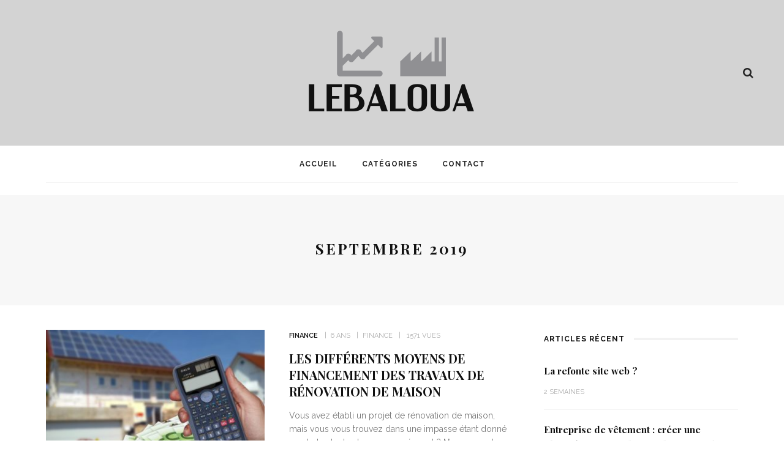

--- FILE ---
content_type: text/html; charset=UTF-8
request_url: https://www.lebaloua.fr/2019/09/
body_size: 13422
content:
<!DOCTYPE html>
<html lang="fr-FR">
<head>
	<!--meta tag-->
	<meta charset="UTF-8"/>
	<meta http-equiv="X-UA-Compatible" content="IE=edge">
	<meta name="viewport" content="width=device-width, initial-scale=1.0">
	<link rel="profile" href="https://gmpg.org/xfn/11"/>
	<link rel="pingback" href="https://www.lebaloua.fr/xmlrpc.php"/>

	<title> Moyen de financement des travaux de rénovation de maison</title>
<script type="application/javascript">var look_ruby_ajax_url = "https://www.lebaloua.fr/wp-admin/admin-ajax.php"</script><meta name='robots' content='max-image-preview:large' />
<!--[if lt IE 9]><script src="https://html5shim.googlecode.com/svn/trunk/html5.js"></script><![endif]--><link rel='dns-prefetch' href='//fonts.googleapis.com' />
<link rel='preconnect' href='https://fonts.gstatic.com' crossorigin />
<link rel="alternate" type="application/rss+xml" title="Lebaloua &raquo; Flux" href="https://www.lebaloua.fr/feed/" />
<link rel="alternate" type="application/rss+xml" title="Lebaloua &raquo; Flux des commentaires" href="https://www.lebaloua.fr/comments/feed/" />
<script type="text/javascript">
/* <![CDATA[ */
window._wpemojiSettings = {"baseUrl":"https:\/\/s.w.org\/images\/core\/emoji\/15.0.3\/72x72\/","ext":".png","svgUrl":"https:\/\/s.w.org\/images\/core\/emoji\/15.0.3\/svg\/","svgExt":".svg","source":{"concatemoji":"https:\/\/www.lebaloua.fr\/wp-includes\/js\/wp-emoji-release.min.js?ver=7198192fccf3f326e692349dd55ddf3a"}};
/*! This file is auto-generated */
!function(i,n){var o,s,e;function c(e){try{var t={supportTests:e,timestamp:(new Date).valueOf()};sessionStorage.setItem(o,JSON.stringify(t))}catch(e){}}function p(e,t,n){e.clearRect(0,0,e.canvas.width,e.canvas.height),e.fillText(t,0,0);var t=new Uint32Array(e.getImageData(0,0,e.canvas.width,e.canvas.height).data),r=(e.clearRect(0,0,e.canvas.width,e.canvas.height),e.fillText(n,0,0),new Uint32Array(e.getImageData(0,0,e.canvas.width,e.canvas.height).data));return t.every(function(e,t){return e===r[t]})}function u(e,t,n){switch(t){case"flag":return n(e,"\ud83c\udff3\ufe0f\u200d\u26a7\ufe0f","\ud83c\udff3\ufe0f\u200b\u26a7\ufe0f")?!1:!n(e,"\ud83c\uddfa\ud83c\uddf3","\ud83c\uddfa\u200b\ud83c\uddf3")&&!n(e,"\ud83c\udff4\udb40\udc67\udb40\udc62\udb40\udc65\udb40\udc6e\udb40\udc67\udb40\udc7f","\ud83c\udff4\u200b\udb40\udc67\u200b\udb40\udc62\u200b\udb40\udc65\u200b\udb40\udc6e\u200b\udb40\udc67\u200b\udb40\udc7f");case"emoji":return!n(e,"\ud83d\udc26\u200d\u2b1b","\ud83d\udc26\u200b\u2b1b")}return!1}function f(e,t,n){var r="undefined"!=typeof WorkerGlobalScope&&self instanceof WorkerGlobalScope?new OffscreenCanvas(300,150):i.createElement("canvas"),a=r.getContext("2d",{willReadFrequently:!0}),o=(a.textBaseline="top",a.font="600 32px Arial",{});return e.forEach(function(e){o[e]=t(a,e,n)}),o}function t(e){var t=i.createElement("script");t.src=e,t.defer=!0,i.head.appendChild(t)}"undefined"!=typeof Promise&&(o="wpEmojiSettingsSupports",s=["flag","emoji"],n.supports={everything:!0,everythingExceptFlag:!0},e=new Promise(function(e){i.addEventListener("DOMContentLoaded",e,{once:!0})}),new Promise(function(t){var n=function(){try{var e=JSON.parse(sessionStorage.getItem(o));if("object"==typeof e&&"number"==typeof e.timestamp&&(new Date).valueOf()<e.timestamp+604800&&"object"==typeof e.supportTests)return e.supportTests}catch(e){}return null}();if(!n){if("undefined"!=typeof Worker&&"undefined"!=typeof OffscreenCanvas&&"undefined"!=typeof URL&&URL.createObjectURL&&"undefined"!=typeof Blob)try{var e="postMessage("+f.toString()+"("+[JSON.stringify(s),u.toString(),p.toString()].join(",")+"));",r=new Blob([e],{type:"text/javascript"}),a=new Worker(URL.createObjectURL(r),{name:"wpTestEmojiSupports"});return void(a.onmessage=function(e){c(n=e.data),a.terminate(),t(n)})}catch(e){}c(n=f(s,u,p))}t(n)}).then(function(e){for(var t in e)n.supports[t]=e[t],n.supports.everything=n.supports.everything&&n.supports[t],"flag"!==t&&(n.supports.everythingExceptFlag=n.supports.everythingExceptFlag&&n.supports[t]);n.supports.everythingExceptFlag=n.supports.everythingExceptFlag&&!n.supports.flag,n.DOMReady=!1,n.readyCallback=function(){n.DOMReady=!0}}).then(function(){return e}).then(function(){var e;n.supports.everything||(n.readyCallback(),(e=n.source||{}).concatemoji?t(e.concatemoji):e.wpemoji&&e.twemoji&&(t(e.twemoji),t(e.wpemoji)))}))}((window,document),window._wpemojiSettings);
/* ]]> */
</script>
<link rel='stylesheet' id='look_ruby_plugin_core_style-css' href='https://www.lebaloua.fr/wp-content/plugins/look-ruby-core/core.css?ver=1.0' type='text/css' media='all' />
<style id='wp-emoji-styles-inline-css' type='text/css'>

	img.wp-smiley, img.emoji {
		display: inline !important;
		border: none !important;
		box-shadow: none !important;
		height: 1em !important;
		width: 1em !important;
		margin: 0 0.07em !important;
		vertical-align: -0.1em !important;
		background: none !important;
		padding: 0 !important;
	}
</style>
<link rel='stylesheet' id='wp-block-library-css' href='https://www.lebaloua.fr/wp-includes/css/dist/block-library/style.min.css?ver=7198192fccf3f326e692349dd55ddf3a' type='text/css' media='all' />
<style id='classic-theme-styles-inline-css' type='text/css'>
/*! This file is auto-generated */
.wp-block-button__link{color:#fff;background-color:#32373c;border-radius:9999px;box-shadow:none;text-decoration:none;padding:calc(.667em + 2px) calc(1.333em + 2px);font-size:1.125em}.wp-block-file__button{background:#32373c;color:#fff;text-decoration:none}
</style>
<style id='global-styles-inline-css' type='text/css'>
:root{--wp--preset--aspect-ratio--square: 1;--wp--preset--aspect-ratio--4-3: 4/3;--wp--preset--aspect-ratio--3-4: 3/4;--wp--preset--aspect-ratio--3-2: 3/2;--wp--preset--aspect-ratio--2-3: 2/3;--wp--preset--aspect-ratio--16-9: 16/9;--wp--preset--aspect-ratio--9-16: 9/16;--wp--preset--color--black: #000000;--wp--preset--color--cyan-bluish-gray: #abb8c3;--wp--preset--color--white: #ffffff;--wp--preset--color--pale-pink: #f78da7;--wp--preset--color--vivid-red: #cf2e2e;--wp--preset--color--luminous-vivid-orange: #ff6900;--wp--preset--color--luminous-vivid-amber: #fcb900;--wp--preset--color--light-green-cyan: #7bdcb5;--wp--preset--color--vivid-green-cyan: #00d084;--wp--preset--color--pale-cyan-blue: #8ed1fc;--wp--preset--color--vivid-cyan-blue: #0693e3;--wp--preset--color--vivid-purple: #9b51e0;--wp--preset--gradient--vivid-cyan-blue-to-vivid-purple: linear-gradient(135deg,rgba(6,147,227,1) 0%,rgb(155,81,224) 100%);--wp--preset--gradient--light-green-cyan-to-vivid-green-cyan: linear-gradient(135deg,rgb(122,220,180) 0%,rgb(0,208,130) 100%);--wp--preset--gradient--luminous-vivid-amber-to-luminous-vivid-orange: linear-gradient(135deg,rgba(252,185,0,1) 0%,rgba(255,105,0,1) 100%);--wp--preset--gradient--luminous-vivid-orange-to-vivid-red: linear-gradient(135deg,rgba(255,105,0,1) 0%,rgb(207,46,46) 100%);--wp--preset--gradient--very-light-gray-to-cyan-bluish-gray: linear-gradient(135deg,rgb(238,238,238) 0%,rgb(169,184,195) 100%);--wp--preset--gradient--cool-to-warm-spectrum: linear-gradient(135deg,rgb(74,234,220) 0%,rgb(151,120,209) 20%,rgb(207,42,186) 40%,rgb(238,44,130) 60%,rgb(251,105,98) 80%,rgb(254,248,76) 100%);--wp--preset--gradient--blush-light-purple: linear-gradient(135deg,rgb(255,206,236) 0%,rgb(152,150,240) 100%);--wp--preset--gradient--blush-bordeaux: linear-gradient(135deg,rgb(254,205,165) 0%,rgb(254,45,45) 50%,rgb(107,0,62) 100%);--wp--preset--gradient--luminous-dusk: linear-gradient(135deg,rgb(255,203,112) 0%,rgb(199,81,192) 50%,rgb(65,88,208) 100%);--wp--preset--gradient--pale-ocean: linear-gradient(135deg,rgb(255,245,203) 0%,rgb(182,227,212) 50%,rgb(51,167,181) 100%);--wp--preset--gradient--electric-grass: linear-gradient(135deg,rgb(202,248,128) 0%,rgb(113,206,126) 100%);--wp--preset--gradient--midnight: linear-gradient(135deg,rgb(2,3,129) 0%,rgb(40,116,252) 100%);--wp--preset--font-size--small: 13px;--wp--preset--font-size--medium: 20px;--wp--preset--font-size--large: 36px;--wp--preset--font-size--x-large: 42px;--wp--preset--spacing--20: 0.44rem;--wp--preset--spacing--30: 0.67rem;--wp--preset--spacing--40: 1rem;--wp--preset--spacing--50: 1.5rem;--wp--preset--spacing--60: 2.25rem;--wp--preset--spacing--70: 3.38rem;--wp--preset--spacing--80: 5.06rem;--wp--preset--shadow--natural: 6px 6px 9px rgba(0, 0, 0, 0.2);--wp--preset--shadow--deep: 12px 12px 50px rgba(0, 0, 0, 0.4);--wp--preset--shadow--sharp: 6px 6px 0px rgba(0, 0, 0, 0.2);--wp--preset--shadow--outlined: 6px 6px 0px -3px rgba(255, 255, 255, 1), 6px 6px rgba(0, 0, 0, 1);--wp--preset--shadow--crisp: 6px 6px 0px rgba(0, 0, 0, 1);}:where(.is-layout-flex){gap: 0.5em;}:where(.is-layout-grid){gap: 0.5em;}body .is-layout-flex{display: flex;}.is-layout-flex{flex-wrap: wrap;align-items: center;}.is-layout-flex > :is(*, div){margin: 0;}body .is-layout-grid{display: grid;}.is-layout-grid > :is(*, div){margin: 0;}:where(.wp-block-columns.is-layout-flex){gap: 2em;}:where(.wp-block-columns.is-layout-grid){gap: 2em;}:where(.wp-block-post-template.is-layout-flex){gap: 1.25em;}:where(.wp-block-post-template.is-layout-grid){gap: 1.25em;}.has-black-color{color: var(--wp--preset--color--black) !important;}.has-cyan-bluish-gray-color{color: var(--wp--preset--color--cyan-bluish-gray) !important;}.has-white-color{color: var(--wp--preset--color--white) !important;}.has-pale-pink-color{color: var(--wp--preset--color--pale-pink) !important;}.has-vivid-red-color{color: var(--wp--preset--color--vivid-red) !important;}.has-luminous-vivid-orange-color{color: var(--wp--preset--color--luminous-vivid-orange) !important;}.has-luminous-vivid-amber-color{color: var(--wp--preset--color--luminous-vivid-amber) !important;}.has-light-green-cyan-color{color: var(--wp--preset--color--light-green-cyan) !important;}.has-vivid-green-cyan-color{color: var(--wp--preset--color--vivid-green-cyan) !important;}.has-pale-cyan-blue-color{color: var(--wp--preset--color--pale-cyan-blue) !important;}.has-vivid-cyan-blue-color{color: var(--wp--preset--color--vivid-cyan-blue) !important;}.has-vivid-purple-color{color: var(--wp--preset--color--vivid-purple) !important;}.has-black-background-color{background-color: var(--wp--preset--color--black) !important;}.has-cyan-bluish-gray-background-color{background-color: var(--wp--preset--color--cyan-bluish-gray) !important;}.has-white-background-color{background-color: var(--wp--preset--color--white) !important;}.has-pale-pink-background-color{background-color: var(--wp--preset--color--pale-pink) !important;}.has-vivid-red-background-color{background-color: var(--wp--preset--color--vivid-red) !important;}.has-luminous-vivid-orange-background-color{background-color: var(--wp--preset--color--luminous-vivid-orange) !important;}.has-luminous-vivid-amber-background-color{background-color: var(--wp--preset--color--luminous-vivid-amber) !important;}.has-light-green-cyan-background-color{background-color: var(--wp--preset--color--light-green-cyan) !important;}.has-vivid-green-cyan-background-color{background-color: var(--wp--preset--color--vivid-green-cyan) !important;}.has-pale-cyan-blue-background-color{background-color: var(--wp--preset--color--pale-cyan-blue) !important;}.has-vivid-cyan-blue-background-color{background-color: var(--wp--preset--color--vivid-cyan-blue) !important;}.has-vivid-purple-background-color{background-color: var(--wp--preset--color--vivid-purple) !important;}.has-black-border-color{border-color: var(--wp--preset--color--black) !important;}.has-cyan-bluish-gray-border-color{border-color: var(--wp--preset--color--cyan-bluish-gray) !important;}.has-white-border-color{border-color: var(--wp--preset--color--white) !important;}.has-pale-pink-border-color{border-color: var(--wp--preset--color--pale-pink) !important;}.has-vivid-red-border-color{border-color: var(--wp--preset--color--vivid-red) !important;}.has-luminous-vivid-orange-border-color{border-color: var(--wp--preset--color--luminous-vivid-orange) !important;}.has-luminous-vivid-amber-border-color{border-color: var(--wp--preset--color--luminous-vivid-amber) !important;}.has-light-green-cyan-border-color{border-color: var(--wp--preset--color--light-green-cyan) !important;}.has-vivid-green-cyan-border-color{border-color: var(--wp--preset--color--vivid-green-cyan) !important;}.has-pale-cyan-blue-border-color{border-color: var(--wp--preset--color--pale-cyan-blue) !important;}.has-vivid-cyan-blue-border-color{border-color: var(--wp--preset--color--vivid-cyan-blue) !important;}.has-vivid-purple-border-color{border-color: var(--wp--preset--color--vivid-purple) !important;}.has-vivid-cyan-blue-to-vivid-purple-gradient-background{background: var(--wp--preset--gradient--vivid-cyan-blue-to-vivid-purple) !important;}.has-light-green-cyan-to-vivid-green-cyan-gradient-background{background: var(--wp--preset--gradient--light-green-cyan-to-vivid-green-cyan) !important;}.has-luminous-vivid-amber-to-luminous-vivid-orange-gradient-background{background: var(--wp--preset--gradient--luminous-vivid-amber-to-luminous-vivid-orange) !important;}.has-luminous-vivid-orange-to-vivid-red-gradient-background{background: var(--wp--preset--gradient--luminous-vivid-orange-to-vivid-red) !important;}.has-very-light-gray-to-cyan-bluish-gray-gradient-background{background: var(--wp--preset--gradient--very-light-gray-to-cyan-bluish-gray) !important;}.has-cool-to-warm-spectrum-gradient-background{background: var(--wp--preset--gradient--cool-to-warm-spectrum) !important;}.has-blush-light-purple-gradient-background{background: var(--wp--preset--gradient--blush-light-purple) !important;}.has-blush-bordeaux-gradient-background{background: var(--wp--preset--gradient--blush-bordeaux) !important;}.has-luminous-dusk-gradient-background{background: var(--wp--preset--gradient--luminous-dusk) !important;}.has-pale-ocean-gradient-background{background: var(--wp--preset--gradient--pale-ocean) !important;}.has-electric-grass-gradient-background{background: var(--wp--preset--gradient--electric-grass) !important;}.has-midnight-gradient-background{background: var(--wp--preset--gradient--midnight) !important;}.has-small-font-size{font-size: var(--wp--preset--font-size--small) !important;}.has-medium-font-size{font-size: var(--wp--preset--font-size--medium) !important;}.has-large-font-size{font-size: var(--wp--preset--font-size--large) !important;}.has-x-large-font-size{font-size: var(--wp--preset--font-size--x-large) !important;}
:where(.wp-block-post-template.is-layout-flex){gap: 1.25em;}:where(.wp-block-post-template.is-layout-grid){gap: 1.25em;}
:where(.wp-block-columns.is-layout-flex){gap: 2em;}:where(.wp-block-columns.is-layout-grid){gap: 2em;}
:root :where(.wp-block-pullquote){font-size: 1.5em;line-height: 1.6;}
</style>
<link rel='stylesheet' id='contact-form-7-css' href='https://www.lebaloua.fr/wp-content/plugins/contact-form-7/includes/css/styles.css?ver=5.9.8' type='text/css' media='all' />
<link rel='stylesheet' id='cmplz-general-css' href='https://www.lebaloua.fr/wp-content/plugins/complianz-gdpr/assets/css/cookieblocker.min.css?ver=1765195097' type='text/css' media='all' />
<link rel='stylesheet' id='look_ruby_external_style-css' href='https://www.lebaloua.fr/wp-content/themes/look/assets/external/external-style.css?ver=1.0' type='text/css' media='all' />
<link rel='stylesheet' id='look_ruby_main_style-css' href='https://www.lebaloua.fr/wp-content/themes/look/assets/css/theme-style.css?ver=1.0' type='text/css' media='all' />
<link rel='stylesheet' id='look_ruby_responsive_style-css' href='https://www.lebaloua.fr/wp-content/themes/look/assets/css/theme-responsive.css?ver=1.0' type='text/css' media='all' />
<link rel='stylesheet' id='look_ruby_default_style-css' href='https://www.lebaloua.fr/wp-content/themes/look/style.css?ver=1.0' type='text/css' media='all' />
<link rel="preload" as="style" href="https://fonts.googleapis.com/css?family=Raleway:100,200,300,400,500,600,700,800,900,100italic,200italic,300italic,400italic,500italic,600italic,700italic,800italic,900italic%7CPlayfair%20Display:400,500,600,700,800,900,400italic,500italic,600italic,700italic,800italic,900italic&#038;display=swap&#038;ver=1660804593" /><link rel="stylesheet" href="https://fonts.googleapis.com/css?family=Raleway:100,200,300,400,500,600,700,800,900,100italic,200italic,300italic,400italic,500italic,600italic,700italic,800italic,900italic%7CPlayfair%20Display:400,500,600,700,800,900,400italic,500italic,600italic,700italic,800italic,900italic&#038;display=swap&#038;ver=1660804593" media="print" onload="this.media='all'"><noscript><link rel="stylesheet" href="https://fonts.googleapis.com/css?family=Raleway:100,200,300,400,500,600,700,800,900,100italic,200italic,300italic,400italic,500italic,600italic,700italic,800italic,900italic%7CPlayfair%20Display:400,500,600,700,800,900,400italic,500italic,600italic,700italic,800italic,900italic&#038;display=swap&#038;ver=1660804593" /></noscript><script type="text/javascript" src="https://www.lebaloua.fr/wp-includes/js/jquery/jquery.min.js?ver=3.7.1" id="jquery-core-js"></script>
<script type="text/javascript" src="https://www.lebaloua.fr/wp-includes/js/jquery/jquery-migrate.min.js?ver=3.4.1" id="jquery-migrate-js"></script>
<link rel="https://api.w.org/" href="https://www.lebaloua.fr/wp-json/" /><meta name="generator" content="Redux 4.5.9" /><style type="text/css">.recentcomments a{display:inline !important;padding:0 !important;margin:0 !important;}</style><link rel="canonical" href="https://www.lebaloua.fr/2019/09/" />
<meta name="description" content="Vous avez établi un projet de rénovation de maison, mais vous vous trouvez dans une impasse étant donné que le budget est assez conséquent ?" /><meta name="title" content=" Moyen de financement des travaux de rénovation de maison" /><link rel="icon" href="https://www.lebaloua.fr/wp-content/uploads/2022/08/favicon-150x75.png" sizes="32x32" />
<link rel="icon" href="https://www.lebaloua.fr/wp-content/uploads/2022/08/favicon.png" sizes="192x192" />
<link rel="apple-touch-icon" href="https://www.lebaloua.fr/wp-content/uploads/2022/08/favicon.png" />
<meta name="msapplication-TileImage" content="https://www.lebaloua.fr/wp-content/uploads/2022/08/favicon.png" />
<style type="text/css" media="all">h1, h2, h3, h4, h5, h6,.post-counter, .logo-text, .banner-content-wrap, .post-review-score,.woocommerce .price, blockquote{ font-family :Playfair Display;}input, textarea, h3.comment-reply-title, .comment-title h3,.counter-element-right, .pagination-wrap{ font-family :Raleway;}.post-title.is-big-title{ font-size: 26px; }.post-title.is-medium-title{ font-size: 20px; }.post-title.is-small-title, .post-title.is-mini-title{ font-size: 15px; }.single .post-title.single-title{ font-size: 32px; }.post-excerpt { font-size: 14px; }.entry { line-height:26px;}.main-nav-inner > li > a{ line-height: 60px;}</style><style id="look_ruby_theme_options-dynamic-css" title="dynamic-css" class="redux-options-output">.header-banner-wrap{background-color:#d3d3d3;background-repeat:repeat;background-attachment:scroll;background-position:center center;background-size:inherit;}.footer-inner{background-color:#111;background-repeat:no-repeat;background-attachment:fixed;background-position:center center;background-size:cover;}body{font-family:Raleway;line-height:26px;font-weight:400;font-style:normal;color:#242424;font-size:16px;}.post-title,.product_title,.widget_recent_entries li{font-family:"Playfair Display";text-transform:uppercase;font-weight:700;font-style:normal;color:#111;}.post-cat-info{font-family:Raleway;text-transform:uppercase;font-weight:600;font-style:normal;color:#111;font-size:11px;}.post-meta-info,.share-bar-total,.block-view-more,.single-tag-wrap,.author-job,.nav-arrow,.comment-metadata time,.comment-list .reply,.edit-link{font-family:Raleway;text-transform:uppercase;font-weight:400;font-style:normal;color:#aaaaaa;font-size:11px;}.main-nav-wrap,.off-canvas-nav-wrap{font-family:Raleway;text-transform:uppercase;letter-spacing:1px;font-weight:700;font-style:normal;font-size:12px;}.top-bar-menu{font-family:Raleway;text-transform:capitalize;font-weight:400;font-style:normal;font-size:13px;}.block-title,.widget-title{font-family:Raleway;text-transform:uppercase;letter-spacing:1px;font-weight:700;font-style:normal;color:#111;font-size:12px;}</style>
	<!-- Google tag (gtag.js) -->
	<script async src="https://www.googletagmanager.com/gtag/js?id=G-QMYL8TM9Y1"></script>
	<script>
	  window.dataLayer = window.dataLayer || [];
	  function gtag(){dataLayer.push(arguments);}
	  gtag('js', new Date());

	  gtag('config', 'G-QMYL8TM9Y1');
	</script>

</head><!--#header-->
<body data-rsssl=1 class="archive date ruby-body is-full-width is-sticky-nav is-smart-sticky is-social-tooltip" itemscope  itemtype="https://schema.org/WebPage" >
<div class="off-canvas-wrap is-dark-text">
	<div class="off-canvas-inner">

		<a href="#" id="ruby-off-canvas-close-btn"><i class="ruby-close-btn" aria-hidden="true"></i></a>

																	
		<div id="off-canvas-navigation" class="off-canvas-nav-wrap">
			<div class="no-menu is-error"><p>Please assign a menu to the primary menu location under <a href="https://www.lebaloua.fr/wp-admin/nav-menus.php">menu</a></p></div>		</div>
		<!--#off canvas navigation-->

					<div class="off-canvas-widget-section-wrap sidebar-wrap">
				<div class="sidebar-inner">
											<aside class="widget widget_search"><form  method="get" action="https://www.lebaloua.fr/">
	<div class="ruby-search">
		<span class="ruby-search-input"><input type="text" class="field" placeholder="Recherche..." value="" name="s" title="Recherche pour: "/></span>
		<span class="ruby-search-submit"><input type="submit" value="" /><i class="fa fa-search"></i></span>
	</div>
</form><!--#search form -->
</aside>
		<aside class="widget widget_recent_entries">
		<div class="widget-title block-title"><h3>Articles récents</h3></div>
		<ul>
											<li>
					<a href="https://www.lebaloua.fr/refonte-site-web/">La refonte site web ?</a>
									</li>
											<li>
					<a href="https://www.lebaloua.fr/entreprise-de-vetement-creer-une-identite-forte-pour-les-combinaisons-de-plage/">Entreprise de vêtement : créer une identité forte pour les combinaisons de plage</a>
									</li>
											<li>
					<a href="https://www.lebaloua.fr/comite-social-economique-cse-expert/">Pourquoi le comité social et économique (CSE) gagne à être accompagné par un expert ?</a>
									</li>
											<li>
					<a href="https://www.lebaloua.fr/les-applications-indispensables-pour-votre-montre-connectee/">Les applications indispensables pour votre montre connectée</a>
									</li>
											<li>
					<a href="https://www.lebaloua.fr/comment-utiliser-les-reseaux-sociaux-pour-developper-votre-boutique-de-vetements/">Comment utiliser les réseaux sociaux pour développer votre boutique de vêtements ?</a>
									</li>
					</ul>

		</aside><aside class="widget widget_recent_comments"><div class="widget-title block-title"><h3>Commentaires récents</h3></div><ul id="recentcomments"></ul></aside><aside class="widget widget_archive"><div class="widget-title block-title"><h3>Archives</h3></div>
			<ul>
					<li><a href='https://www.lebaloua.fr/2026/01/'>janvier 2026</a></li>
	<li><a href='https://www.lebaloua.fr/2025/12/'>décembre 2025</a></li>
	<li><a href='https://www.lebaloua.fr/2025/11/'>novembre 2025</a></li>
	<li><a href='https://www.lebaloua.fr/2025/08/'>août 2025</a></li>
	<li><a href='https://www.lebaloua.fr/2025/07/'>juillet 2025</a></li>
	<li><a href='https://www.lebaloua.fr/2025/06/'>juin 2025</a></li>
	<li><a href='https://www.lebaloua.fr/2025/05/'>mai 2025</a></li>
	<li><a href='https://www.lebaloua.fr/2025/04/'>avril 2025</a></li>
	<li><a href='https://www.lebaloua.fr/2025/03/'>mars 2025</a></li>
	<li><a href='https://www.lebaloua.fr/2025/02/'>février 2025</a></li>
	<li><a href='https://www.lebaloua.fr/2025/01/'>janvier 2025</a></li>
	<li><a href='https://www.lebaloua.fr/2024/12/'>décembre 2024</a></li>
	<li><a href='https://www.lebaloua.fr/2024/11/'>novembre 2024</a></li>
	<li><a href='https://www.lebaloua.fr/2024/10/'>octobre 2024</a></li>
	<li><a href='https://www.lebaloua.fr/2024/09/'>septembre 2024</a></li>
	<li><a href='https://www.lebaloua.fr/2024/08/'>août 2024</a></li>
	<li><a href='https://www.lebaloua.fr/2024/07/'>juillet 2024</a></li>
	<li><a href='https://www.lebaloua.fr/2024/06/'>juin 2024</a></li>
	<li><a href='https://www.lebaloua.fr/2024/05/'>mai 2024</a></li>
	<li><a href='https://www.lebaloua.fr/2024/04/'>avril 2024</a></li>
	<li><a href='https://www.lebaloua.fr/2024/03/'>mars 2024</a></li>
	<li><a href='https://www.lebaloua.fr/2024/02/'>février 2024</a></li>
	<li><a href='https://www.lebaloua.fr/2024/01/'>janvier 2024</a></li>
	<li><a href='https://www.lebaloua.fr/2023/12/'>décembre 2023</a></li>
	<li><a href='https://www.lebaloua.fr/2023/11/'>novembre 2023</a></li>
	<li><a href='https://www.lebaloua.fr/2023/10/'>octobre 2023</a></li>
	<li><a href='https://www.lebaloua.fr/2023/09/'>septembre 2023</a></li>
	<li><a href='https://www.lebaloua.fr/2023/08/'>août 2023</a></li>
	<li><a href='https://www.lebaloua.fr/2023/07/'>juillet 2023</a></li>
	<li><a href='https://www.lebaloua.fr/2023/06/'>juin 2023</a></li>
	<li><a href='https://www.lebaloua.fr/2023/05/'>mai 2023</a></li>
	<li><a href='https://www.lebaloua.fr/2023/04/'>avril 2023</a></li>
	<li><a href='https://www.lebaloua.fr/2023/03/'>mars 2023</a></li>
	<li><a href='https://www.lebaloua.fr/2023/02/'>février 2023</a></li>
	<li><a href='https://www.lebaloua.fr/2023/01/'>janvier 2023</a></li>
	<li><a href='https://www.lebaloua.fr/2022/12/'>décembre 2022</a></li>
	<li><a href='https://www.lebaloua.fr/2022/11/'>novembre 2022</a></li>
	<li><a href='https://www.lebaloua.fr/2022/10/'>octobre 2022</a></li>
	<li><a href='https://www.lebaloua.fr/2022/09/'>septembre 2022</a></li>
	<li><a href='https://www.lebaloua.fr/2022/08/'>août 2022</a></li>
	<li><a href='https://www.lebaloua.fr/2022/07/'>juillet 2022</a></li>
	<li><a href='https://www.lebaloua.fr/2022/06/'>juin 2022</a></li>
	<li><a href='https://www.lebaloua.fr/2022/05/'>mai 2022</a></li>
	<li><a href='https://www.lebaloua.fr/2022/04/'>avril 2022</a></li>
	<li><a href='https://www.lebaloua.fr/2022/03/'>mars 2022</a></li>
	<li><a href='https://www.lebaloua.fr/2022/02/'>février 2022</a></li>
	<li><a href='https://www.lebaloua.fr/2022/01/'>janvier 2022</a></li>
	<li><a href='https://www.lebaloua.fr/2021/12/'>décembre 2021</a></li>
	<li><a href='https://www.lebaloua.fr/2021/11/'>novembre 2021</a></li>
	<li><a href='https://www.lebaloua.fr/2021/10/'>octobre 2021</a></li>
	<li><a href='https://www.lebaloua.fr/2021/09/'>septembre 2021</a></li>
	<li><a href='https://www.lebaloua.fr/2021/08/'>août 2021</a></li>
	<li><a href='https://www.lebaloua.fr/2021/07/'>juillet 2021</a></li>
	<li><a href='https://www.lebaloua.fr/2021/06/'>juin 2021</a></li>
	<li><a href='https://www.lebaloua.fr/2021/05/'>mai 2021</a></li>
	<li><a href='https://www.lebaloua.fr/2021/04/'>avril 2021</a></li>
	<li><a href='https://www.lebaloua.fr/2021/03/'>mars 2021</a></li>
	<li><a href='https://www.lebaloua.fr/2021/02/'>février 2021</a></li>
	<li><a href='https://www.lebaloua.fr/2021/01/'>janvier 2021</a></li>
	<li><a href='https://www.lebaloua.fr/2020/12/'>décembre 2020</a></li>
	<li><a href='https://www.lebaloua.fr/2020/11/'>novembre 2020</a></li>
	<li><a href='https://www.lebaloua.fr/2020/10/'>octobre 2020</a></li>
	<li><a href='https://www.lebaloua.fr/2020/09/'>septembre 2020</a></li>
	<li><a href='https://www.lebaloua.fr/2020/08/'>août 2020</a></li>
	<li><a href='https://www.lebaloua.fr/2020/07/'>juillet 2020</a></li>
	<li><a href='https://www.lebaloua.fr/2020/06/'>juin 2020</a></li>
	<li><a href='https://www.lebaloua.fr/2020/05/'>mai 2020</a></li>
	<li><a href='https://www.lebaloua.fr/2020/04/'>avril 2020</a></li>
	<li><a href='https://www.lebaloua.fr/2020/03/'>mars 2020</a></li>
	<li><a href='https://www.lebaloua.fr/2020/02/'>février 2020</a></li>
	<li><a href='https://www.lebaloua.fr/2020/01/'>janvier 2020</a></li>
	<li><a href='https://www.lebaloua.fr/2019/12/'>décembre 2019</a></li>
	<li><a href='https://www.lebaloua.fr/2019/11/'>novembre 2019</a></li>
	<li><a href='https://www.lebaloua.fr/2019/10/'>octobre 2019</a></li>
	<li><a href='https://www.lebaloua.fr/2019/09/' aria-current="page">septembre 2019</a></li>
	<li><a href='https://www.lebaloua.fr/2019/08/'>août 2019</a></li>
	<li><a href='https://www.lebaloua.fr/2019/06/'>juin 2019</a></li>
	<li><a href='https://www.lebaloua.fr/2019/05/'>mai 2019</a></li>
	<li><a href='https://www.lebaloua.fr/2019/04/'>avril 2019</a></li>
	<li><a href='https://www.lebaloua.fr/2019/03/'>mars 2019</a></li>
	<li><a href='https://www.lebaloua.fr/2019/02/'>février 2019</a></li>
	<li><a href='https://www.lebaloua.fr/2019/01/'>janvier 2019</a></li>
	<li><a href='https://www.lebaloua.fr/2018/12/'>décembre 2018</a></li>
	<li><a href='https://www.lebaloua.fr/2018/11/'>novembre 2018</a></li>
	<li><a href='https://www.lebaloua.fr/2018/10/'>octobre 2018</a></li>
	<li><a href='https://www.lebaloua.fr/2018/09/'>septembre 2018</a></li>
	<li><a href='https://www.lebaloua.fr/2018/08/'>août 2018</a></li>
	<li><a href='https://www.lebaloua.fr/2018/07/'>juillet 2018</a></li>
	<li><a href='https://www.lebaloua.fr/2018/06/'>juin 2018</a></li>
	<li><a href='https://www.lebaloua.fr/2018/02/'>février 2018</a></li>
	<li><a href='https://www.lebaloua.fr/2017/11/'>novembre 2017</a></li>
	<li><a href='https://www.lebaloua.fr/2017/09/'>septembre 2017</a></li>
	<li><a href='https://www.lebaloua.fr/2017/08/'>août 2017</a></li>
	<li><a href='https://www.lebaloua.fr/2017/07/'>juillet 2017</a></li>
	<li><a href='https://www.lebaloua.fr/2017/06/'>juin 2017</a></li>
	<li><a href='https://www.lebaloua.fr/2017/04/'>avril 2017</a></li>
	<li><a href='https://www.lebaloua.fr/2017/03/'>mars 2017</a></li>
	<li><a href='https://www.lebaloua.fr/2016/12/'>décembre 2016</a></li>
			</ul>

			</aside><aside class="widget widget_categories"><div class="widget-title block-title"><h3>Catégories</h3></div>
			<ul>
					<li class="cat-item cat-item-29"><a href="https://www.lebaloua.fr/category/assurance/">Assurance</a>
</li>
	<li class="cat-item cat-item-31"><a href="https://www.lebaloua.fr/category/conseils-pratiques/">Conseils Pratiques</a>
</li>
	<li class="cat-item cat-item-34"><a href="https://www.lebaloua.fr/category/droit-juridique/">Droit &#8211; Juridique</a>
</li>
	<li class="cat-item cat-item-28"><a href="https://www.lebaloua.fr/category/economie/">Economie</a>
</li>
	<li class="cat-item cat-item-26"><a href="https://www.lebaloua.fr/category/entreprise/">Entreprise</a>
</li>
	<li class="cat-item cat-item-33"><a href="https://www.lebaloua.fr/category/evenement/">Evènement</a>
</li>
	<li class="cat-item cat-item-27"><a href="https://www.lebaloua.fr/category/finance/">Finance</a>
</li>
	<li class="cat-item cat-item-32"><a href="https://www.lebaloua.fr/category/formation/">Formation</a>
</li>
	<li class="cat-item cat-item-30"><a href="https://www.lebaloua.fr/category/marketing-et-communication/">Marketing et Communication</a>
</li>
	<li class="cat-item cat-item-1"><a href="https://www.lebaloua.fr/category/non-classe/">Non classé</a>
</li>
			</ul>

			</aside><aside class="widget widget_meta"><div class="widget-title block-title"><h3>Méta</h3></div>
		<ul>
						<li><a href="https://www.lebaloua.fr/wp-login.php">Connexion</a></li>
			<li><a href="https://www.lebaloua.fr/feed/">Flux des publications</a></li>
			<li><a href="https://www.lebaloua.fr/comments/feed/">Flux des commentaires</a></li>

			<li><a href="https://fr.wordpress.org/">Site de WordPress-FR</a></li>
		</ul>

		</aside>									</div>
			</div>
		
	</div>
	<!--#off canvas inner -->
</div><!--#off canvas wrap --><div class="main-site-outer">
	
<div class="header-outer">
				<div class="header-wrap">
			
<div class="header-banner-wrap clearfix">
		
<div class="header-social-wrap">
				<div class="banner-search-wrap">
	<a href="#" id="ruby-banner-search" data-mfp-src="#ruby-banner-search-form" data-effect="mpf-ruby-effect" title="recherche" class="banner-search-icon">
		<i class="fa fa-search"></i>
	</a><!--#banner search button-->

	<div id="ruby-banner-search-form" class="banner-search-form-wrap mfp-hide mfp-animation">
		<div class="banner-search-form-inner">
			<form  method="get" action="https://www.lebaloua.fr/">
	<div class="ruby-search">
		<span class="ruby-search-input"><input type="text" class="field" placeholder="Recherche..." value="" name="s" title="Recherche pour: "/></span>
		<span class="ruby-search-submit"><input type="submit" value="" /><i class="fa fa-search"></i></span>
	</div>
</form><!--#search form -->
		</div>
	</div>
</div>	</div><!--#header social bar-->
	
	<div class="header-logo-wrap"  itemscope  itemtype="https://schema.org/Organization" >
		<a class="logo-image" href="https://www.lebaloua.fr"><img class="logo-img-data" data-no-retina src="https://www.lebaloua.fr/wp-content/uploads/2017/12/lebaloua.png" alt="Lebaloua" height="140" width="280"></a>	</div><!--# logo wrap-->
</div>
<div class="header-nav-wrap clearfix">
	<div class="header-nav-inner">
		<div class="ruby-container">
			<div class="header-nav-holder clearfix">
				<div class="off-canvas-btn-wrap">
	<div class="off-canvas-btn">
		<a href="#" class="ruby-trigger" title="off canvas button">
			<span class="icon-wrap"></span>
		</a>
	</div><!--button show menu mobile-->
</div>

				<div id="navigation" class="main-nav-wrap" >
					<ul id="menu-menu-principale" class="main-nav-inner"><li id="menu-item-2693" class="menu-item menu-item-type-post_type menu-item-object-page menu-item-home menu-item-2693"><a href="https://www.lebaloua.fr/">Accueil</a></li><li id="menu-item-2695" class="menu-item menu-item-type-custom menu-item-object-custom menu-item-has-children menu-item-2695"><a href="#">Catégories</a><div class="sub-menu-wrap is-sub-menu"><ul class="sub-menu-inner">	<li id="menu-item-2709" class="menu-item menu-item-type-taxonomy menu-item-object-category menu-item-2709 is-category-29"><a href="https://www.lebaloua.fr/category/assurance/">Assurance</a></li>	<li id="menu-item-2711" class="menu-item menu-item-type-taxonomy menu-item-object-category menu-item-2711 is-category-28"><a href="https://www.lebaloua.fr/category/economie/">Economie</a></li>	<li id="menu-item-2713" class="menu-item menu-item-type-taxonomy menu-item-object-category menu-item-2713 is-category-27"><a href="https://www.lebaloua.fr/category/finance/">Finance</a></li>	<li id="menu-item-2710" class="menu-item menu-item-type-taxonomy menu-item-object-category menu-item-2710 is-category-31"><a href="https://www.lebaloua.fr/category/conseils-pratiques/">Conseils Pratiques</a></li>	<li id="menu-item-2712" class="menu-item menu-item-type-taxonomy menu-item-object-category menu-item-2712 is-category-26"><a href="https://www.lebaloua.fr/category/entreprise/">Entreprise</a></li>	<li id="menu-item-2714" class="menu-item menu-item-type-taxonomy menu-item-object-category menu-item-2714 is-category-30"><a href="https://www.lebaloua.fr/category/marketing-et-communication/">Marketing et Communication</a></li></ul></div><!--#sub menu wrap --></li><li id="menu-item-2694" class="menu-item menu-item-type-post_type menu-item-object-page menu-item-2694"><a href="https://www.lebaloua.fr/contact/">Contact</a></li></ul>				</div><!--#main navigation-->
				
<div class="header-logo-mobile-wrap">
	<div class="logo-text-mobile-wrap"><strong class="logo-text"><a href="https://www.lebaloua.fr/">Lebaloua</a></strong></div></div><!--# logo mobile wrap -->						<div class="nav-search-wrap">
	<a href="#" id="ruby-nav-search" data-mfp-src="#ruby-banner-search-form" data-effect="mpf-ruby-effect" title="recherche" class="banner-search-icon">
		<i class="fa fa-search"></i>
	</a><!--#nav search button-->
</div>			</div>
		</div><!--#ruby container -->
	</div><!--#header nav inner -->
</div>
		</div><!--#header wrap-->
		
</div><!--header outer -->
	<div class="main-site-wrap">
		<div class="main-site-mask"></div>
		<div id="ruby-site-content" class="main-site-content-wrap clearfix">
			<div class="archive-page-header"><div class="archive-title-wrap"><h1 class="archive-title post-title">septembre 2019</h1></div></div><!--archive header--><div class="ruby-page-wrap ruby-section row blog-wrap is-layout_list no-big-first is-sidebar-right ruby-container"><div class="ruby-content-wrap blog-inner col-sm-8 col-xs-12 content-with-sidebar clearfix"><div class="blog-content-wrap row">
<article class="post-wrap post-list row row-eq-height">
	<div class="is-left-col col-sm-6 col-xs-4">
		<div class="post-thumb-outer">
			<div class=" post-thumb is-image ruby-holder"><a href="https://www.lebaloua.fr/les-differents-moyens-de-financement-des-travaux-de-renovation-de-maison/" title="Les différents moyens de financement des travaux de rénovation de maison" rel="bookmark"><span class="thumbnail-resize"><img width="360" height="250" src="https://www.lebaloua.fr/wp-content/uploads/2019/09/Financement-maison-360x250.jpg" class="attachment-look_ruby_360_250 size-look_ruby_360_250 wp-post-image" alt="" decoding="async" fetchpriority="high" /></span><!--#thumbnail resize--></a></div><!--#post thumbnail-->								</div>
	</div>
	<!--#left column -->
	<div class="is-right-col col-sm-6 col-xs-8">
		<div class="is-table">
			<div class="is-cell is-middle">
				<div class="post-header">
					<div class="post-header-meta">
						<div class="post-cat-info is-relative"><a class="cat-info-el is-cat-27" href="https://www.lebaloua.fr/category/finance/" title="Finance">Finance</a></div><!--post cate info-->						<div class="post-meta-info"><span class="meta-info-el meta-info-date">
	<time class="date updated" datetime="2019-09-30T08:16:36+00:00">6 ans  </time>
</span><!--#date meta-->

<span class="meta-info-el meta-info-cat"><a href="https://www.lebaloua.fr/category/finance/" title="Finance">Finance</a></span><!--info meta category-->
	<span class="meta-info-el meta-info-view">
					<a href="https://www.lebaloua.fr/les-differents-moyens-de-financement-des-travaux-de-renovation-de-maison/" title="Les différents moyens de financement des travaux de rénovation de maison">
				<span>1571 vues</span>
			</a>
		</span><!--#info meta view-->
</div><!--#post meta info-->					</div>
					<h3 class="post-title is-medium-title"><a href="https://www.lebaloua.fr/les-differents-moyens-de-financement-des-travaux-de-renovation-de-maison/" rel="bookmark" title="Les différents moyens de financement des travaux de rénovation de maison">Les différents moyens de financement des travaux de rénovation de maison</a></h3><!--#post title-->				</div>
				<div class="post-excerpt">Vous avez établi un projet de rénovation de maison, mais vous vous trouvez dans une impasse étant donné que le budget est assez conséquent ? N’ayez pas de crainte à</div><!--#excerpt-->									<div class="post-share-bar  clearfix"><div class="post-share-bar-inner"><a class="share-bar-el icon-facebook" href="http://www.facebook.com/sharer.php?u=https%3A%2F%2Fwww.lebaloua.fr%2Fles-differents-moyens-de-financement-des-travaux-de-renovation-de-maison%2F" onclick="window.open(this.href, 'mywin','left=50,top=50,width=600,height=350,toolbar=0'); return false;"><i class="fa fa-facebook color-facebook"></i></a><a class="share-bar-el icon-twitter" href="https://twitter.com/intent/tweet?text=Les+diff%C3%A9rents+moyens+de+financement+des+travaux+de+r%C3%A9novation+de+maison&amp;url=https%3A%2F%2Fwww.lebaloua.fr%2Fles-differents-moyens-de-financement-des-travaux-de-renovation-de-maison%2F&amp;via=Lebaloua" onclick="window.open(this.href, 'mywin','left=50,top=50,width=600,height=350,toolbar=0'); return false;"><i class="fa fa-twitter color-twitter"></i></a> <a class="share-bar-el icon-google" href="http://plus.google.com/share?url=https%3A%2F%2Fwww.lebaloua.fr%2Fles-differents-moyens-de-financement-des-travaux-de-renovation-de-maison%2F" onclick="window.open(this.href, 'mywin','left=50,top=50,width=600,height=350,toolbar=0'); return false;"><i class="fa fa-google-plus color-google"></i></a></div><span class="share-bar-total">Partager</span><!--#share bar total --></div><!--#post share bar-->							</div>
		</div>
	</div>
	<!--#right column -->
</article><!--#post list-->
<article class="post-wrap post-list row row-eq-height">
	<div class="is-left-col col-sm-6 col-xs-4">
		<div class="post-thumb-outer">
			<div class=" post-thumb is-image ruby-holder"><a href="https://www.lebaloua.fr/astuces-pour-calculer-sa-capacite-de-remboursement-mensuel/" title="Astuces pour calculer sa capacité de remboursement mensuel" rel="bookmark"><span class="thumbnail-resize"><img width="360" height="250" src="https://www.lebaloua.fr/wp-content/uploads/2019/09/Calculer-son-crédit-1-360x250.jpg" class="attachment-look_ruby_360_250 size-look_ruby_360_250 wp-post-image" alt="" decoding="async" /></span><!--#thumbnail resize--></a></div><!--#post thumbnail-->								</div>
	</div>
	<!--#left column -->
	<div class="is-right-col col-sm-6 col-xs-8">
		<div class="is-table">
			<div class="is-cell is-middle">
				<div class="post-header">
					<div class="post-header-meta">
						<div class="post-cat-info is-relative"><a class="cat-info-el is-cat-31" href="https://www.lebaloua.fr/category/conseils-pratiques/" title="Conseils Pratiques">Conseils Pratiques</a></div><!--post cate info-->						<div class="post-meta-info"><span class="meta-info-el meta-info-date">
	<time class="date updated" datetime="2019-09-26T08:15:47+00:00">6 ans  </time>
</span><!--#date meta-->

<span class="meta-info-el meta-info-cat"><a href="https://www.lebaloua.fr/category/conseils-pratiques/" title="Conseils Pratiques">Conseils Pratiques</a></span><!--info meta category-->
	<span class="meta-info-el meta-info-view">
					<a href="https://www.lebaloua.fr/astuces-pour-calculer-sa-capacite-de-remboursement-mensuel/" title="Astuces pour calculer sa capacité de remboursement mensuel">
				<span>1472 vues</span>
			</a>
		</span><!--#info meta view-->
</div><!--#post meta info-->					</div>
					<h3 class="post-title is-medium-title"><a href="https://www.lebaloua.fr/astuces-pour-calculer-sa-capacite-de-remboursement-mensuel/" rel="bookmark" title="Astuces pour calculer sa capacité de remboursement mensuel">Astuces pour calculer sa capacité de remboursement mensuel</a></h3><!--#post title-->				</div>
				<div class="post-excerpt">Pour devenir propriétaire, souscrire à un prêt immobilier auprès d&#039;une banque est une meilleure alternative. Pour cela, l’établissement bancaire va établir un diagnostic complet de la situation financière de l’emprunteur.</div><!--#excerpt-->									<div class="post-share-bar  clearfix"><div class="post-share-bar-inner"><a class="share-bar-el icon-facebook" href="http://www.facebook.com/sharer.php?u=https%3A%2F%2Fwww.lebaloua.fr%2Fastuces-pour-calculer-sa-capacite-de-remboursement-mensuel%2F" onclick="window.open(this.href, 'mywin','left=50,top=50,width=600,height=350,toolbar=0'); return false;"><i class="fa fa-facebook color-facebook"></i></a><a class="share-bar-el icon-twitter" href="https://twitter.com/intent/tweet?text=Astuces+pour+calculer+sa+capacit%C3%A9+de+remboursement+mensuel&amp;url=https%3A%2F%2Fwww.lebaloua.fr%2Fastuces-pour-calculer-sa-capacite-de-remboursement-mensuel%2F&amp;via=Lebaloua" onclick="window.open(this.href, 'mywin','left=50,top=50,width=600,height=350,toolbar=0'); return false;"><i class="fa fa-twitter color-twitter"></i></a> <a class="share-bar-el icon-google" href="http://plus.google.com/share?url=https%3A%2F%2Fwww.lebaloua.fr%2Fastuces-pour-calculer-sa-capacite-de-remboursement-mensuel%2F" onclick="window.open(this.href, 'mywin','left=50,top=50,width=600,height=350,toolbar=0'); return false;"><i class="fa fa-google-plus color-google"></i></a></div><span class="share-bar-total">Partager</span><!--#share bar total --></div><!--#post share bar-->							</div>
		</div>
	</div>
	<!--#right column -->
</article><!--#post list-->
<article class="post-wrap post-list row row-eq-height">
	<div class="is-left-col col-sm-6 col-xs-4">
		<div class="post-thumb-outer">
			<div class=" post-thumb is-image ruby-holder"><a href="https://www.lebaloua.fr/est-il-necessaire-de-travailler-son-referencement-naturel-en-2019/" title="Est-il nécessaire de travailler son référencement naturel en 2019 ?" rel="bookmark"><span class="thumbnail-resize"><img width="360" height="250" src="https://www.lebaloua.fr/wp-content/uploads/2019/09/référencement-naturel-360x250.jpg" class="attachment-look_ruby_360_250 size-look_ruby_360_250 wp-post-image" alt="" decoding="async" /></span><!--#thumbnail resize--></a></div><!--#post thumbnail-->								</div>
	</div>
	<!--#left column -->
	<div class="is-right-col col-sm-6 col-xs-8">
		<div class="is-table">
			<div class="is-cell is-middle">
				<div class="post-header">
					<div class="post-header-meta">
						<div class="post-cat-info is-relative"><a class="cat-info-el is-cat-30" href="https://www.lebaloua.fr/category/marketing-et-communication/" title="Marketing et Communication">Marketing et Communication</a></div><!--post cate info-->						<div class="post-meta-info"><span class="meta-info-el meta-info-date">
	<time class="date updated" datetime="2019-09-24T08:22:42+00:00">6 ans  </time>
</span><!--#date meta-->

<span class="meta-info-el meta-info-cat"><a href="https://www.lebaloua.fr/category/marketing-et-communication/" title="Marketing et Communication">Marketing et Communication</a></span><!--info meta category-->
	<span class="meta-info-el meta-info-view">
					<a href="https://www.lebaloua.fr/est-il-necessaire-de-travailler-son-referencement-naturel-en-2019/" title="Est-il nécessaire de travailler son référencement naturel en 2019 ?">
				<span>1555 vues</span>
			</a>
		</span><!--#info meta view-->
</div><!--#post meta info-->					</div>
					<h3 class="post-title is-medium-title"><a href="https://www.lebaloua.fr/est-il-necessaire-de-travailler-son-referencement-naturel-en-2019/" rel="bookmark" title="Est-il nécessaire de travailler son référencement naturel en 2019 ?">Est-il nécessaire de travailler son référencement naturel en 2019 ?</a></h3><!--#post title-->				</div>
				<div class="post-excerpt"> Les stratégies permettant d’améliorer sa visibilité sur le web se sont multipliées au cours de ces dernières années. Si certaines entreprises misent sur la création de plusieurs sites connexes, d’autres</div><!--#excerpt-->									<div class="post-share-bar  clearfix"><div class="post-share-bar-inner"><a class="share-bar-el icon-facebook" href="http://www.facebook.com/sharer.php?u=https%3A%2F%2Fwww.lebaloua.fr%2Fest-il-necessaire-de-travailler-son-referencement-naturel-en-2019%2F" onclick="window.open(this.href, 'mywin','left=50,top=50,width=600,height=350,toolbar=0'); return false;"><i class="fa fa-facebook color-facebook"></i></a><a class="share-bar-el icon-twitter" href="https://twitter.com/intent/tweet?text=Est-il+n%C3%A9cessaire+de+travailler+son+r%C3%A9f%C3%A9rencement+naturel+en+2019+%3F&amp;url=https%3A%2F%2Fwww.lebaloua.fr%2Fest-il-necessaire-de-travailler-son-referencement-naturel-en-2019%2F&amp;via=Lebaloua" onclick="window.open(this.href, 'mywin','left=50,top=50,width=600,height=350,toolbar=0'); return false;"><i class="fa fa-twitter color-twitter"></i></a> <a class="share-bar-el icon-google" href="http://plus.google.com/share?url=https%3A%2F%2Fwww.lebaloua.fr%2Fest-il-necessaire-de-travailler-son-referencement-naturel-en-2019%2F" onclick="window.open(this.href, 'mywin','left=50,top=50,width=600,height=350,toolbar=0'); return false;"><i class="fa fa-google-plus color-google"></i></a></div><span class="share-bar-total">Partager</span><!--#share bar total --></div><!--#post share bar-->							</div>
		</div>
	</div>
	<!--#right column -->
</article><!--#post list-->
<article class="post-wrap post-list row row-eq-height">
	<div class="is-left-col col-sm-6 col-xs-4">
		<div class="post-thumb-outer">
			<div class=" post-thumb is-image ruby-holder"><a href="https://www.lebaloua.fr/les-avantages-de-la-sous-traitance-en-asie/" title="Les avantages de la sous-traitance en Asie" rel="bookmark"><span class="thumbnail-resize"><img width="360" height="250" src="https://www.lebaloua.fr/wp-content/uploads/2019/09/Sous-traitance-industrielle-360x250.jpg" class="attachment-look_ruby_360_250 size-look_ruby_360_250 wp-post-image" alt="" decoding="async" loading="lazy" /></span><!--#thumbnail resize--></a></div><!--#post thumbnail-->								</div>
	</div>
	<!--#left column -->
	<div class="is-right-col col-sm-6 col-xs-8">
		<div class="is-table">
			<div class="is-cell is-middle">
				<div class="post-header">
					<div class="post-header-meta">
						<div class="post-cat-info is-relative"><a class="cat-info-el is-cat-26" href="https://www.lebaloua.fr/category/entreprise/" title="Entreprise">Entreprise</a></div><!--post cate info-->						<div class="post-meta-info"><span class="meta-info-el meta-info-date">
	<time class="date updated" datetime="2019-09-23T12:16:12+00:00">6 ans  </time>
</span><!--#date meta-->

<span class="meta-info-el meta-info-cat"><a href="https://www.lebaloua.fr/category/entreprise/" title="Entreprise">Entreprise</a></span><!--info meta category-->
	<span class="meta-info-el meta-info-view">
					<a href="https://www.lebaloua.fr/les-avantages-de-la-sous-traitance-en-asie/" title="Les avantages de la sous-traitance en Asie">
				<span>1912 vues</span>
			</a>
		</span><!--#info meta view-->
</div><!--#post meta info-->					</div>
					<h3 class="post-title is-medium-title"><a href="https://www.lebaloua.fr/les-avantages-de-la-sous-traitance-en-asie/" rel="bookmark" title="Les avantages de la sous-traitance en Asie">Les avantages de la sous-traitance en Asie</a></h3><!--#post title-->				</div>
				<div class="post-excerpt">Pour mieux se concentrer sur le cœur de leurs métiers, de plus en plus d’entreprises choisissent la sous-traitance pour une meilleure gestion des services, des fonctions, des tâches individuelles, etc.</div><!--#excerpt-->									<div class="post-share-bar  clearfix"><div class="post-share-bar-inner"><a class="share-bar-el icon-facebook" href="http://www.facebook.com/sharer.php?u=https%3A%2F%2Fwww.lebaloua.fr%2Fles-avantages-de-la-sous-traitance-en-asie%2F" onclick="window.open(this.href, 'mywin','left=50,top=50,width=600,height=350,toolbar=0'); return false;"><i class="fa fa-facebook color-facebook"></i></a><a class="share-bar-el icon-twitter" href="https://twitter.com/intent/tweet?text=Les+avantages+de+la+sous-traitance+en+Asie&amp;url=https%3A%2F%2Fwww.lebaloua.fr%2Fles-avantages-de-la-sous-traitance-en-asie%2F&amp;via=Lebaloua" onclick="window.open(this.href, 'mywin','left=50,top=50,width=600,height=350,toolbar=0'); return false;"><i class="fa fa-twitter color-twitter"></i></a> <a class="share-bar-el icon-google" href="http://plus.google.com/share?url=https%3A%2F%2Fwww.lebaloua.fr%2Fles-avantages-de-la-sous-traitance-en-asie%2F" onclick="window.open(this.href, 'mywin','left=50,top=50,width=600,height=350,toolbar=0'); return false;"><i class="fa fa-google-plus color-google"></i></a></div><span class="share-bar-total">Partager</span><!--#share bar total --></div><!--#post share bar-->							</div>
		</div>
	</div>
	<!--#right column -->
</article><!--#post list-->
<article class="post-wrap post-list row row-eq-height">
	<div class="is-left-col col-sm-6 col-xs-4">
		<div class="post-thumb-outer">
			<div class=" post-thumb is-image ruby-holder"><a href="https://www.lebaloua.fr/les-meilleures-techniques-de-fidelisation-de-clients/" title="Les meilleures techniques de fidélisation de clients" rel="bookmark"><span class="thumbnail-resize"><img width="360" height="250" src="https://www.lebaloua.fr/wp-content/uploads/2019/09/fidélisation-de-clients-360x250.jpg" class="attachment-look_ruby_360_250 size-look_ruby_360_250 wp-post-image" alt="" decoding="async" loading="lazy" /></span><!--#thumbnail resize--></a></div><!--#post thumbnail-->								</div>
	</div>
	<!--#left column -->
	<div class="is-right-col col-sm-6 col-xs-8">
		<div class="is-table">
			<div class="is-cell is-middle">
				<div class="post-header">
					<div class="post-header-meta">
						<div class="post-cat-info is-relative"><a class="cat-info-el is-cat-30" href="https://www.lebaloua.fr/category/marketing-et-communication/" title="Marketing et Communication">Marketing et Communication</a></div><!--post cate info-->						<div class="post-meta-info"><span class="meta-info-el meta-info-date">
	<time class="date updated" datetime="2019-09-20T11:01:36+00:00">6 ans  </time>
</span><!--#date meta-->

<span class="meta-info-el meta-info-cat"><a href="https://www.lebaloua.fr/category/marketing-et-communication/" title="Marketing et Communication">Marketing et Communication</a></span><!--info meta category-->
	<span class="meta-info-el meta-info-view">
					<a href="https://www.lebaloua.fr/les-meilleures-techniques-de-fidelisation-de-clients/" title="Les meilleures techniques de fidélisation de clients">
				<span>2242 vues</span>
			</a>
		</span><!--#info meta view-->
</div><!--#post meta info-->					</div>
					<h3 class="post-title is-medium-title"><a href="https://www.lebaloua.fr/les-meilleures-techniques-de-fidelisation-de-clients/" rel="bookmark" title="Les meilleures techniques de fidélisation de clients">Les meilleures techniques de fidélisation de clients</a></h3><!--#post title-->				</div>
				<div class="post-excerpt">La fidélité des clients augmente les profits générés par les ventes. Conserver un client existant coûte environ cinq à vingt-cinq fois moins cher que d&#039;en gagner un nouveau. Selon une</div><!--#excerpt-->									<div class="post-share-bar  clearfix"><div class="post-share-bar-inner"><a class="share-bar-el icon-facebook" href="http://www.facebook.com/sharer.php?u=https%3A%2F%2Fwww.lebaloua.fr%2Fles-meilleures-techniques-de-fidelisation-de-clients%2F" onclick="window.open(this.href, 'mywin','left=50,top=50,width=600,height=350,toolbar=0'); return false;"><i class="fa fa-facebook color-facebook"></i></a><a class="share-bar-el icon-twitter" href="https://twitter.com/intent/tweet?text=Les+meilleures+techniques+de+fid%C3%A9lisation+de+clients&amp;url=https%3A%2F%2Fwww.lebaloua.fr%2Fles-meilleures-techniques-de-fidelisation-de-clients%2F&amp;via=Lebaloua" onclick="window.open(this.href, 'mywin','left=50,top=50,width=600,height=350,toolbar=0'); return false;"><i class="fa fa-twitter color-twitter"></i></a> <a class="share-bar-el icon-google" href="http://plus.google.com/share?url=https%3A%2F%2Fwww.lebaloua.fr%2Fles-meilleures-techniques-de-fidelisation-de-clients%2F" onclick="window.open(this.href, 'mywin','left=50,top=50,width=600,height=350,toolbar=0'); return false;"><i class="fa fa-google-plus color-google"></i></a></div><span class="share-bar-total">Partager</span><!--#share bar total --></div><!--#post share bar-->							</div>
		</div>
	</div>
	<!--#right column -->
</article><!--#post list-->
<article class="post-wrap post-list row row-eq-height">
	<div class="is-left-col col-sm-6 col-xs-4">
		<div class="post-thumb-outer">
			<div class=" post-thumb is-image ruby-holder"><a href="https://www.lebaloua.fr/astuces-pour-reduire-les-risques-dincendie-dans-une-entreprise/" title="Astuces pour réduire les risques d’incendie dans une entreprise" rel="bookmark"><span class="thumbnail-resize"><img width="360" height="250" src="https://www.lebaloua.fr/wp-content/uploads/2019/09/réduire-les-risques-d’incendie-dans-une-entreprise-360x250.jpg" class="attachment-look_ruby_360_250 size-look_ruby_360_250 wp-post-image" alt="" decoding="async" loading="lazy" /></span><!--#thumbnail resize--></a></div><!--#post thumbnail-->								</div>
	</div>
	<!--#left column -->
	<div class="is-right-col col-sm-6 col-xs-8">
		<div class="is-table">
			<div class="is-cell is-middle">
				<div class="post-header">
					<div class="post-header-meta">
						<div class="post-cat-info is-relative"><a class="cat-info-el is-cat-26" href="https://www.lebaloua.fr/category/entreprise/" title="Entreprise">Entreprise</a></div><!--post cate info-->						<div class="post-meta-info"><span class="meta-info-el meta-info-date">
	<time class="date updated" datetime="2019-09-19T14:20:46+00:00">6 ans  </time>
</span><!--#date meta-->

<span class="meta-info-el meta-info-cat"><a href="https://www.lebaloua.fr/category/entreprise/" title="Entreprise">Entreprise</a></span><!--info meta category-->
	<span class="meta-info-el meta-info-view">
					<a href="https://www.lebaloua.fr/astuces-pour-reduire-les-risques-dincendie-dans-une-entreprise/" title="Astuces pour réduire les risques d’incendie dans une entreprise">
				<span>2453 vues</span>
			</a>
		</span><!--#info meta view-->
</div><!--#post meta info-->					</div>
					<h3 class="post-title is-medium-title"><a href="https://www.lebaloua.fr/astuces-pour-reduire-les-risques-dincendie-dans-une-entreprise/" rel="bookmark" title="Astuces pour réduire les risques d’incendie dans une entreprise">Astuces pour réduire les risques d’incendie dans une entreprise</a></h3><!--#post title-->				</div>
				<div class="post-excerpt">Les incendies sont des fléaux qui peuvent frapper tout le monde et à tout moment. En effet, Les entreprises ne sont pas à l’abri d’un tel danger causé par de</div><!--#excerpt-->									<div class="post-share-bar  clearfix"><div class="post-share-bar-inner"><a class="share-bar-el icon-facebook" href="http://www.facebook.com/sharer.php?u=https%3A%2F%2Fwww.lebaloua.fr%2Fastuces-pour-reduire-les-risques-dincendie-dans-une-entreprise%2F" onclick="window.open(this.href, 'mywin','left=50,top=50,width=600,height=350,toolbar=0'); return false;"><i class="fa fa-facebook color-facebook"></i></a><a class="share-bar-el icon-twitter" href="https://twitter.com/intent/tweet?text=Astuces+pour+r%C3%A9duire+les+risques+d%E2%80%99incendie+dans+une+entreprise&amp;url=https%3A%2F%2Fwww.lebaloua.fr%2Fastuces-pour-reduire-les-risques-dincendie-dans-une-entreprise%2F&amp;via=Lebaloua" onclick="window.open(this.href, 'mywin','left=50,top=50,width=600,height=350,toolbar=0'); return false;"><i class="fa fa-twitter color-twitter"></i></a> <a class="share-bar-el icon-google" href="http://plus.google.com/share?url=https%3A%2F%2Fwww.lebaloua.fr%2Fastuces-pour-reduire-les-risques-dincendie-dans-une-entreprise%2F" onclick="window.open(this.href, 'mywin','left=50,top=50,width=600,height=350,toolbar=0'); return false;"><i class="fa fa-google-plus color-google"></i></a></div><span class="share-bar-total">Partager</span><!--#share bar total --></div><!--#post share bar-->							</div>
		</div>
	</div>
	<!--#right column -->
</article><!--#post list-->
<article class="post-wrap post-list row row-eq-height">
	<div class="is-left-col col-sm-6 col-xs-4">
		<div class="post-thumb-outer">
			<div class=" post-thumb is-image ruby-holder"><a href="https://www.lebaloua.fr/comment-demarrer-une-entreprise-de-brocante/" title="Comment démarrer une entreprise de brocante ?" rel="bookmark"><span class="thumbnail-resize"><img width="360" height="250" src="https://www.lebaloua.fr/wp-content/uploads/2019/09/Brocanteur-360x250.jpg" class="attachment-look_ruby_360_250 size-look_ruby_360_250 wp-post-image" alt="" decoding="async" loading="lazy" /></span><!--#thumbnail resize--></a></div><!--#post thumbnail-->								</div>
	</div>
	<!--#left column -->
	<div class="is-right-col col-sm-6 col-xs-8">
		<div class="is-table">
			<div class="is-cell is-middle">
				<div class="post-header">
					<div class="post-header-meta">
						<div class="post-cat-info is-relative"><a class="cat-info-el is-cat-26" href="https://www.lebaloua.fr/category/entreprise/" title="Entreprise">Entreprise</a></div><!--post cate info-->						<div class="post-meta-info"><span class="meta-info-el meta-info-date">
	<time class="date updated" datetime="2019-09-18T11:00:08+00:00">6 ans  </time>
</span><!--#date meta-->

<span class="meta-info-el meta-info-cat"><a href="https://www.lebaloua.fr/category/entreprise/" title="Entreprise">Entreprise</a></span><!--info meta category-->
	<span class="meta-info-el meta-info-view">
					<a href="https://www.lebaloua.fr/comment-demarrer-une-entreprise-de-brocante/" title="Comment démarrer une entreprise de brocante ?">
				<span>1786 vues</span>
			</a>
		</span><!--#info meta view-->
</div><!--#post meta info-->					</div>
					<h3 class="post-title is-medium-title"><a href="https://www.lebaloua.fr/comment-demarrer-une-entreprise-de-brocante/" rel="bookmark" title="Comment démarrer une entreprise de brocante ?">Comment démarrer une entreprise de brocante ?</a></h3><!--#post title-->				</div>
				<div class="post-excerpt">Si vous êtes à la recherche d’une entreprise prometteuse qui est à l’abri des modes ou des tendances alors vous serez surpris qu’une entreprise de brocante réponde à vos critères.</div><!--#excerpt-->									<div class="post-share-bar  clearfix"><div class="post-share-bar-inner"><a class="share-bar-el icon-facebook" href="http://www.facebook.com/sharer.php?u=https%3A%2F%2Fwww.lebaloua.fr%2Fcomment-demarrer-une-entreprise-de-brocante%2F" onclick="window.open(this.href, 'mywin','left=50,top=50,width=600,height=350,toolbar=0'); return false;"><i class="fa fa-facebook color-facebook"></i></a><a class="share-bar-el icon-twitter" href="https://twitter.com/intent/tweet?text=Comment+d%C3%A9marrer+une+entreprise+de+brocante+%3F&amp;url=https%3A%2F%2Fwww.lebaloua.fr%2Fcomment-demarrer-une-entreprise-de-brocante%2F&amp;via=Lebaloua" onclick="window.open(this.href, 'mywin','left=50,top=50,width=600,height=350,toolbar=0'); return false;"><i class="fa fa-twitter color-twitter"></i></a> <a class="share-bar-el icon-google" href="http://plus.google.com/share?url=https%3A%2F%2Fwww.lebaloua.fr%2Fcomment-demarrer-une-entreprise-de-brocante%2F" onclick="window.open(this.href, 'mywin','left=50,top=50,width=600,height=350,toolbar=0'); return false;"><i class="fa fa-google-plus color-google"></i></a></div><span class="share-bar-total">Partager</span><!--#share bar total --></div><!--#post share bar-->							</div>
		</div>
	</div>
	<!--#right column -->
</article><!--#post list-->
<article class="post-wrap post-list row row-eq-height">
	<div class="is-left-col col-sm-6 col-xs-4">
		<div class="post-thumb-outer">
			<div class=" post-thumb is-image ruby-holder"><a href="https://www.lebaloua.fr/zoom-sur-lutilisation-du-standard-telephonique-automatique-dans-une-entreprise/" title="Zoom sur l&rsquo;utilisation du standard téléphonique automatique dans une entreprise" rel="bookmark"><span class="thumbnail-resize"><img width="360" height="250" src="https://www.lebaloua.fr/wp-content/uploads/2019/09/standard-téléphonique-automatique-dans-une-entreprise-360x250.jpg" class="attachment-look_ruby_360_250 size-look_ruby_360_250 wp-post-image" alt="" decoding="async" loading="lazy" /></span><!--#thumbnail resize--></a></div><!--#post thumbnail-->								</div>
	</div>
	<!--#left column -->
	<div class="is-right-col col-sm-6 col-xs-8">
		<div class="is-table">
			<div class="is-cell is-middle">
				<div class="post-header">
					<div class="post-header-meta">
						<div class="post-cat-info is-relative"><a class="cat-info-el is-cat-26" href="https://www.lebaloua.fr/category/entreprise/" title="Entreprise">Entreprise</a></div><!--post cate info-->						<div class="post-meta-info"><span class="meta-info-el meta-info-date">
	<time class="date updated" datetime="2019-09-17T09:56:31+00:00">6 ans  </time>
</span><!--#date meta-->

<span class="meta-info-el meta-info-cat"><a href="https://www.lebaloua.fr/category/entreprise/" title="Entreprise">Entreprise</a></span><!--info meta category-->
	<span class="meta-info-el meta-info-view">
					<a href="https://www.lebaloua.fr/zoom-sur-lutilisation-du-standard-telephonique-automatique-dans-une-entreprise/" title="Zoom sur l&rsquo;utilisation du standard téléphonique automatique dans une entreprise">
				<span>1959 vues</span>
			</a>
		</span><!--#info meta view-->
</div><!--#post meta info-->					</div>
					<h3 class="post-title is-medium-title"><a href="https://www.lebaloua.fr/zoom-sur-lutilisation-du-standard-telephonique-automatique-dans-une-entreprise/" rel="bookmark" title="Zoom sur l&rsquo;utilisation du standard téléphonique automatique dans une entreprise">Zoom sur l&rsquo;utilisation du standard téléphonique automatique dans une entreprise</a></h3><!--#post title-->				</div>
				<div class="post-excerpt">Tous les moyens sont bons pour gagner face à la concurrence. Certaines entreprises continuent d&#039;effectuer des descentes sur terrain pour se rapprocher davantage de leurs clients. Cependant, d&#039;autres en tirent</div><!--#excerpt-->									<div class="post-share-bar  clearfix"><div class="post-share-bar-inner"><a class="share-bar-el icon-facebook" href="http://www.facebook.com/sharer.php?u=https%3A%2F%2Fwww.lebaloua.fr%2Fzoom-sur-lutilisation-du-standard-telephonique-automatique-dans-une-entreprise%2F" onclick="window.open(this.href, 'mywin','left=50,top=50,width=600,height=350,toolbar=0'); return false;"><i class="fa fa-facebook color-facebook"></i></a><a class="share-bar-el icon-twitter" href="https://twitter.com/intent/tweet?text=Zoom+sur+l%E2%80%99utilisation+du+standard+t%C3%A9l%C3%A9phonique+automatique+dans+une+entreprise&amp;url=https%3A%2F%2Fwww.lebaloua.fr%2Fzoom-sur-lutilisation-du-standard-telephonique-automatique-dans-une-entreprise%2F&amp;via=Lebaloua" onclick="window.open(this.href, 'mywin','left=50,top=50,width=600,height=350,toolbar=0'); return false;"><i class="fa fa-twitter color-twitter"></i></a> <a class="share-bar-el icon-google" href="http://plus.google.com/share?url=https%3A%2F%2Fwww.lebaloua.fr%2Fzoom-sur-lutilisation-du-standard-telephonique-automatique-dans-une-entreprise%2F" onclick="window.open(this.href, 'mywin','left=50,top=50,width=600,height=350,toolbar=0'); return false;"><i class="fa fa-google-plus color-google"></i></a></div><span class="share-bar-total">Partager</span><!--#share bar total --></div><!--#post share bar-->							</div>
		</div>
	</div>
	<!--#right column -->
</article><!--#post list-->
<article class="post-wrap post-list row row-eq-height">
	<div class="is-left-col col-sm-6 col-xs-4">
		<div class="post-thumb-outer">
			<div class=" post-thumb is-image ruby-holder"><a href="https://www.lebaloua.fr/comment-choisir-un-objet-publicitaire/" title="Comment choisir un objet publicitaire ?" rel="bookmark"><span class="thumbnail-resize"><img width="360" height="250" src="https://www.lebaloua.fr/wp-content/uploads/2019/09/objet-7-360x250.jpg" class="attachment-look_ruby_360_250 size-look_ruby_360_250 wp-post-image" alt="" decoding="async" loading="lazy" /></span><!--#thumbnail resize--></a></div><!--#post thumbnail-->								</div>
	</div>
	<!--#left column -->
	<div class="is-right-col col-sm-6 col-xs-8">
		<div class="is-table">
			<div class="is-cell is-middle">
				<div class="post-header">
					<div class="post-header-meta">
						<div class="post-cat-info is-relative"><a class="cat-info-el is-cat-30" href="https://www.lebaloua.fr/category/marketing-et-communication/" title="Marketing et Communication">Marketing et Communication</a></div><!--post cate info-->						<div class="post-meta-info"><span class="meta-info-el meta-info-date">
	<time class="date updated" datetime="2019-09-15T11:18:17+00:00">6 ans  </time>
</span><!--#date meta-->

<span class="meta-info-el meta-info-cat"><a href="https://www.lebaloua.fr/category/marketing-et-communication/" title="Marketing et Communication">Marketing et Communication</a></span><!--info meta category-->
	<span class="meta-info-el meta-info-view">
					<a href="https://www.lebaloua.fr/comment-choisir-un-objet-publicitaire/" title="Comment choisir un objet publicitaire ?">
				<span>1686 vues</span>
			</a>
		</span><!--#info meta view-->
</div><!--#post meta info-->					</div>
					<h3 class="post-title is-medium-title"><a href="https://www.lebaloua.fr/comment-choisir-un-objet-publicitaire/" rel="bookmark" title="Comment choisir un objet publicitaire ?">Comment choisir un objet publicitaire ?</a></h3><!--#post title-->				</div>
				<div class="post-excerpt">Pour choisir un objet publicitaire, on doit savoir pertinemment son terrain de chute si jamais les affaires n’aboutissent pas. Mais on est loin de ne pas réussir si on fait</div><!--#excerpt-->									<div class="post-share-bar  clearfix"><div class="post-share-bar-inner"><a class="share-bar-el icon-facebook" href="http://www.facebook.com/sharer.php?u=https%3A%2F%2Fwww.lebaloua.fr%2Fcomment-choisir-un-objet-publicitaire%2F" onclick="window.open(this.href, 'mywin','left=50,top=50,width=600,height=350,toolbar=0'); return false;"><i class="fa fa-facebook color-facebook"></i></a><a class="share-bar-el icon-twitter" href="https://twitter.com/intent/tweet?text=Comment+choisir+un+objet+publicitaire+%3F&amp;url=https%3A%2F%2Fwww.lebaloua.fr%2Fcomment-choisir-un-objet-publicitaire%2F&amp;via=Lebaloua" onclick="window.open(this.href, 'mywin','left=50,top=50,width=600,height=350,toolbar=0'); return false;"><i class="fa fa-twitter color-twitter"></i></a> <a class="share-bar-el icon-google" href="http://plus.google.com/share?url=https%3A%2F%2Fwww.lebaloua.fr%2Fcomment-choisir-un-objet-publicitaire%2F" onclick="window.open(this.href, 'mywin','left=50,top=50,width=600,height=350,toolbar=0'); return false;"><i class="fa fa-google-plus color-google"></i></a></div><span class="share-bar-total">Partager</span><!--#share bar total --></div><!--#post share bar-->							</div>
		</div>
	</div>
	<!--#right column -->
</article><!--#post list-->
<article class="post-wrap post-list row row-eq-height">
	<div class="is-left-col col-sm-6 col-xs-4">
		<div class="post-thumb-outer">
			<div class=" post-thumb is-image ruby-holder"><a href="https://www.lebaloua.fr/zoom-sur-le-renforcement-de-la-culture-securite-en-entreprise/" title="Zoom sur le renforcement de la culture sécurité en entreprise" rel="bookmark"><span class="thumbnail-resize"><img width="360" height="250" src="https://www.lebaloua.fr/wp-content/uploads/2019/09/securite-en-entreprise-360x250.jpg" class="attachment-look_ruby_360_250 size-look_ruby_360_250 wp-post-image" alt="" decoding="async" loading="lazy" /></span><!--#thumbnail resize--></a></div><!--#post thumbnail-->								</div>
	</div>
	<!--#left column -->
	<div class="is-right-col col-sm-6 col-xs-8">
		<div class="is-table">
			<div class="is-cell is-middle">
				<div class="post-header">
					<div class="post-header-meta">
						<div class="post-cat-info is-relative"><a class="cat-info-el is-cat-26" href="https://www.lebaloua.fr/category/entreprise/" title="Entreprise">Entreprise</a></div><!--post cate info-->						<div class="post-meta-info"><span class="meta-info-el meta-info-date">
	<time class="date updated" datetime="2019-09-12T12:12:00+00:00">6 ans  </time>
</span><!--#date meta-->

<span class="meta-info-el meta-info-cat"><a href="https://www.lebaloua.fr/category/entreprise/" title="Entreprise">Entreprise</a></span><!--info meta category-->
	<span class="meta-info-el meta-info-view">
					<a href="https://www.lebaloua.fr/zoom-sur-le-renforcement-de-la-culture-securite-en-entreprise/" title="Zoom sur le renforcement de la culture sécurité en entreprise">
				<span>2029 vues</span>
			</a>
		</span><!--#info meta view-->
</div><!--#post meta info-->					</div>
					<h3 class="post-title is-medium-title"><a href="https://www.lebaloua.fr/zoom-sur-le-renforcement-de-la-culture-securite-en-entreprise/" rel="bookmark" title="Zoom sur le renforcement de la culture sécurité en entreprise">Zoom sur le renforcement de la culture sécurité en entreprise</a></h3><!--#post title-->				</div>
				<div class="post-excerpt">Toute entreprise réunit de nombreux individus ayant leurs propres cultures, leurs façons de s’habiller, leurs savoirs et leurs croyances. Certains d’entre eux peuvent avoir du mal à s’intégrer dans un</div><!--#excerpt-->									<div class="post-share-bar  clearfix"><div class="post-share-bar-inner"><a class="share-bar-el icon-facebook" href="http://www.facebook.com/sharer.php?u=https%3A%2F%2Fwww.lebaloua.fr%2Fzoom-sur-le-renforcement-de-la-culture-securite-en-entreprise%2F" onclick="window.open(this.href, 'mywin','left=50,top=50,width=600,height=350,toolbar=0'); return false;"><i class="fa fa-facebook color-facebook"></i></a><a class="share-bar-el icon-twitter" href="https://twitter.com/intent/tweet?text=Zoom+sur+le+renforcement+de+la+culture+s%C3%A9curit%C3%A9+en+entreprise&amp;url=https%3A%2F%2Fwww.lebaloua.fr%2Fzoom-sur-le-renforcement-de-la-culture-securite-en-entreprise%2F&amp;via=Lebaloua" onclick="window.open(this.href, 'mywin','left=50,top=50,width=600,height=350,toolbar=0'); return false;"><i class="fa fa-twitter color-twitter"></i></a> <a class="share-bar-el icon-google" href="http://plus.google.com/share?url=https%3A%2F%2Fwww.lebaloua.fr%2Fzoom-sur-le-renforcement-de-la-culture-securite-en-entreprise%2F" onclick="window.open(this.href, 'mywin','left=50,top=50,width=600,height=350,toolbar=0'); return false;"><i class="fa fa-google-plus color-google"></i></a></div><span class="share-bar-total">Partager</span><!--#share bar total --></div><!--#post share bar-->							</div>
		</div>
	</div>
	<!--#right column -->
</article><!--#post list--></div><!--#blog content wrap --><div class="pagination-wrap clearfix"><div class="pagination-num"><span aria-current="page" class="page-numbers current">1</span>
<a class="page-numbers" href="https://www.lebaloua.fr/2019/09/page/2/">2</a>
<a class="next page-numbers" href="https://www.lebaloua.fr/2019/09/page/2/"><i class="fa fa-angle-right" aria-hidden="true"></i></a></div><!--#pagination number--></div><!--#pagination-wrap--></div><!--#page inner--><div id="sidebar" class="sidebar-wrap col-sm-4 col-xs-12 clearfix"  role=&quot;complementary&quot;  itemscope  itemtype=&quot;https://schema.org/WPSideBar&quot; ><div class="ruby-sidebar-sticky"><div class="sidebar-inner"><aside class="widget sb-widget-post"><div class="widget-title block-title"><h3>Articles récent</h3></div><div class="post-widget-inner style-1">
<article class="post-wrap post-list-mini">
	<div class="post-header">
		<h3 class="post-title is-mini-title"><a href="https://www.lebaloua.fr/refonte-site-web/" rel="bookmark" title="La refonte site web ?">La refonte site web ?</a></h3><!--#post title-->		<div class="post-meta-info"><span class="meta-info-el meta-info-date">
	<time class="date updated" datetime="2026-01-07T10:48:43+00:00">2 semaines  </time>
</span><!--#date meta-->

</div><!--#post meta info-->	</div>
</article><!--#post list mini-->
<article class="post-wrap post-list-mini">
	<div class="post-header">
		<h3 class="post-title is-mini-title"><a href="https://www.lebaloua.fr/entreprise-de-vetement-creer-une-identite-forte-pour-les-combinaisons-de-plage/" rel="bookmark" title="Entreprise de vêtement : créer une identité forte pour les combinaisons de plage">Entreprise de vêtement : créer une identité forte pour les combinaisons de plage</a></h3><!--#post title-->		<div class="post-meta-info"><span class="meta-info-el meta-info-date">
	<time class="date updated" datetime="2026-01-05T09:56:23+00:00">3 semaines  </time>
</span><!--#date meta-->

</div><!--#post meta info-->	</div>
</article><!--#post list mini-->
<article class="post-wrap post-list-mini">
	<div class="post-header">
		<h3 class="post-title is-mini-title"><a href="https://www.lebaloua.fr/comite-social-economique-cse-expert/" rel="bookmark" title="Pourquoi le comité social et économique (CSE) gagne à être accompagné par un expert ?">Pourquoi le comité social et économique (CSE) gagne à être accompagné par un expert ?</a></h3><!--#post title-->		<div class="post-meta-info"><span class="meta-info-el meta-info-date">
	<time class="date updated" datetime="2025-12-19T09:38:02+00:00">1 mois  </time>
</span><!--#date meta-->

</div><!--#post meta info-->	</div>
</article><!--#post list mini-->
<article class="post-wrap post-list-mini">
	<div class="post-header">
		<h3 class="post-title is-mini-title"><a href="https://www.lebaloua.fr/les-applications-indispensables-pour-votre-montre-connectee/" rel="bookmark" title="Les applications indispensables pour votre montre connectée">Les applications indispensables pour votre montre connectée</a></h3><!--#post title-->		<div class="post-meta-info"><span class="meta-info-el meta-info-date">
	<time class="date updated" datetime="2025-12-10T09:44:58+00:00">1 mois  </time>
</span><!--#date meta-->

</div><!--#post meta info-->	</div>
</article><!--#post list mini-->
<article class="post-wrap post-list-mini">
	<div class="post-header">
		<h3 class="post-title is-mini-title"><a href="https://www.lebaloua.fr/comment-utiliser-les-reseaux-sociaux-pour-developper-votre-boutique-de-vetements/" rel="bookmark" title="Comment utiliser les réseaux sociaux pour développer votre boutique de vêtements ?">Comment utiliser les réseaux sociaux pour développer votre boutique de vêtements ?</a></h3><!--#post title-->		<div class="post-meta-info"><span class="meta-info-el meta-info-date">
	<time class="date updated" datetime="2025-12-09T09:35:04+00:00">1 mois  </time>
</span><!--#date meta-->

</div><!--#post meta info-->	</div>
</article><!--#post list mini--></div><!--#post widget inner --></aside><aside class="widget widget_categories"><div class="widget-title block-title"><h3>Catégories</h3></div>
			<ul>
					<li class="cat-item cat-item-29"><a href="https://www.lebaloua.fr/category/assurance/">Assurance</a>
</li>
	<li class="cat-item cat-item-31"><a href="https://www.lebaloua.fr/category/conseils-pratiques/">Conseils Pratiques</a>
</li>
	<li class="cat-item cat-item-34"><a href="https://www.lebaloua.fr/category/droit-juridique/">Droit &#8211; Juridique</a>
</li>
	<li class="cat-item cat-item-28"><a href="https://www.lebaloua.fr/category/economie/">Economie</a>
</li>
	<li class="cat-item cat-item-26"><a href="https://www.lebaloua.fr/category/entreprise/">Entreprise</a>
</li>
	<li class="cat-item cat-item-33"><a href="https://www.lebaloua.fr/category/evenement/">Evènement</a>
</li>
	<li class="cat-item cat-item-27"><a href="https://www.lebaloua.fr/category/finance/">Finance</a>
</li>
	<li class="cat-item cat-item-32"><a href="https://www.lebaloua.fr/category/formation/">Formation</a>
</li>
	<li class="cat-item cat-item-30"><a href="https://www.lebaloua.fr/category/marketing-et-communication/">Marketing et Communication</a>
</li>
	<li class="cat-item cat-item-1"><a href="https://www.lebaloua.fr/category/non-classe/">Non classé</a>
</li>
			</ul>

			</aside></div><!--#sidebar inner--></div></div><!--#close sidebar --></div><!--#page wrap-->		</div><!--#main site content-->

<footer id="footer" class="footer-wrap is-light-text"> 
	<p>Copyright 2017. Tous droits réservés.</p>
</footer><!--#footer --></div><!--#main site wrap-->
</div><!--#main site outer-->
<script type="text/javascript" src="https://www.lebaloua.fr/wp-content/plugins/look-ruby-core/core.js?ver=1.0" id="look_ruby_plugin_core_scripts-js"></script>
<script type="text/javascript" src="https://www.lebaloua.fr/wp-includes/js/dist/hooks.min.js?ver=2810c76e705dd1a53b18" id="wp-hooks-js"></script>
<script type="text/javascript" src="https://www.lebaloua.fr/wp-includes/js/dist/i18n.min.js?ver=5e580eb46a90c2b997e6" id="wp-i18n-js"></script>
<script type="text/javascript" id="wp-i18n-js-after">
/* <![CDATA[ */
wp.i18n.setLocaleData( { 'text direction\u0004ltr': [ 'ltr' ] } );
/* ]]> */
</script>
<script type="text/javascript" src="https://www.lebaloua.fr/wp-content/plugins/contact-form-7/includes/swv/js/index.js?ver=5.9.8" id="swv-js"></script>
<script type="text/javascript" id="contact-form-7-js-extra">
/* <![CDATA[ */
var wpcf7 = {"api":{"root":"https:\/\/www.lebaloua.fr\/wp-json\/","namespace":"contact-form-7\/v1"}};
/* ]]> */
</script>
<script type="text/javascript" id="contact-form-7-js-translations">
/* <![CDATA[ */
( function( domain, translations ) {
	var localeData = translations.locale_data[ domain ] || translations.locale_data.messages;
	localeData[""].domain = domain;
	wp.i18n.setLocaleData( localeData, domain );
} )( "contact-form-7", {"translation-revision-date":"2024-10-17 17:27:10+0000","generator":"GlotPress\/4.0.1","domain":"messages","locale_data":{"messages":{"":{"domain":"messages","plural-forms":"nplurals=2; plural=n > 1;","lang":"fr"},"This contact form is placed in the wrong place.":["Ce formulaire de contact est plac\u00e9 dans un mauvais endroit."],"Error:":["Erreur\u00a0:"]}},"comment":{"reference":"includes\/js\/index.js"}} );
/* ]]> */
</script>
<script type="text/javascript" src="https://www.lebaloua.fr/wp-content/plugins/contact-form-7/includes/js/index.js?ver=5.9.8" id="contact-form-7-js"></script>
<script type="text/javascript" src="https://www.lebaloua.fr/wp-content/themes/look/assets/external/external-script.js?ver=1.0" id="look_ruby_external_script-js"></script>
<script type="text/javascript" id="look_ruby_main_script-js-extra">
/* <![CDATA[ */
var look_ruby_to_top = "1";
var look_ruby_to_top_mobile = "0";
var look_ruby_single_image_popup = "1";
var look_ruby_site_bg_link = [""];
/* ]]> */
</script>
<script type="text/javascript" src="https://www.lebaloua.fr/wp-content/themes/look/assets/js/theme-script.js?ver=1.0" id="look_ruby_main_script-js"></script>
			<script data-category="functional">
				window['gtag_enable_tcf_support'] = false;
window.dataLayer = window.dataLayer || [];
function gtag(){dataLayer.push(arguments);}
gtag('js', new Date());
gtag('config', '', {
	cookie_flags:'secure;samesite=none',
	
});
							</script>
			</body>
</html>